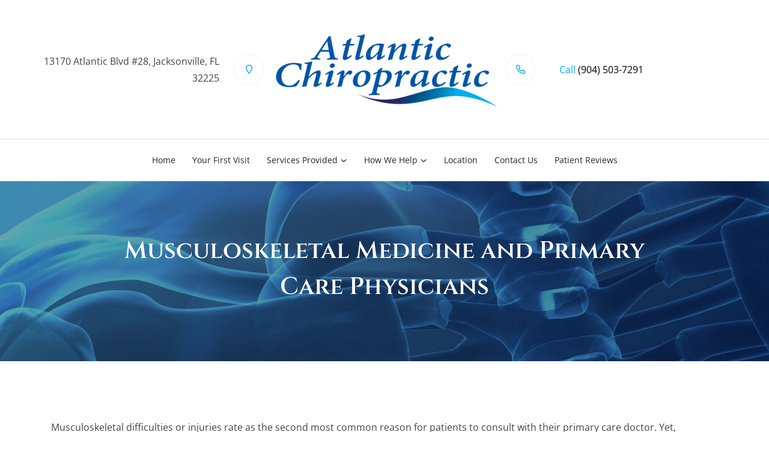

--- FILE ---
content_type: text/plain
request_url: https://www.google-analytics.com/j/collect?v=1&_v=j102&a=1173159187&t=pageview&_s=1&dl=https%3A%2F%2Fwww.atlanticchiropractor.com%2Farticle%2Fmusculoskeletal-medicine-and-primary-care-physicians&ul=en-us%40posix&dt=Musculoskeletal%20Medicine%20and%20Primary%20Care%20Physicians%20%7C%20Jacksonville%2C%20FL%20Chiropractor%20%7C%20Atlantic%20Chiropractic&sr=1280x720&vp=1280x720&_u=IEBAAEABAAAAACAAI~&jid=1092014179&gjid=1832784083&cid=1899929182.1768876861&tid=UA-83984456-1&_gid=1027902477.1768876861&_r=1&_slc=1&z=1242288322
body_size: -454
content:
2,cG-F83F60JY7S